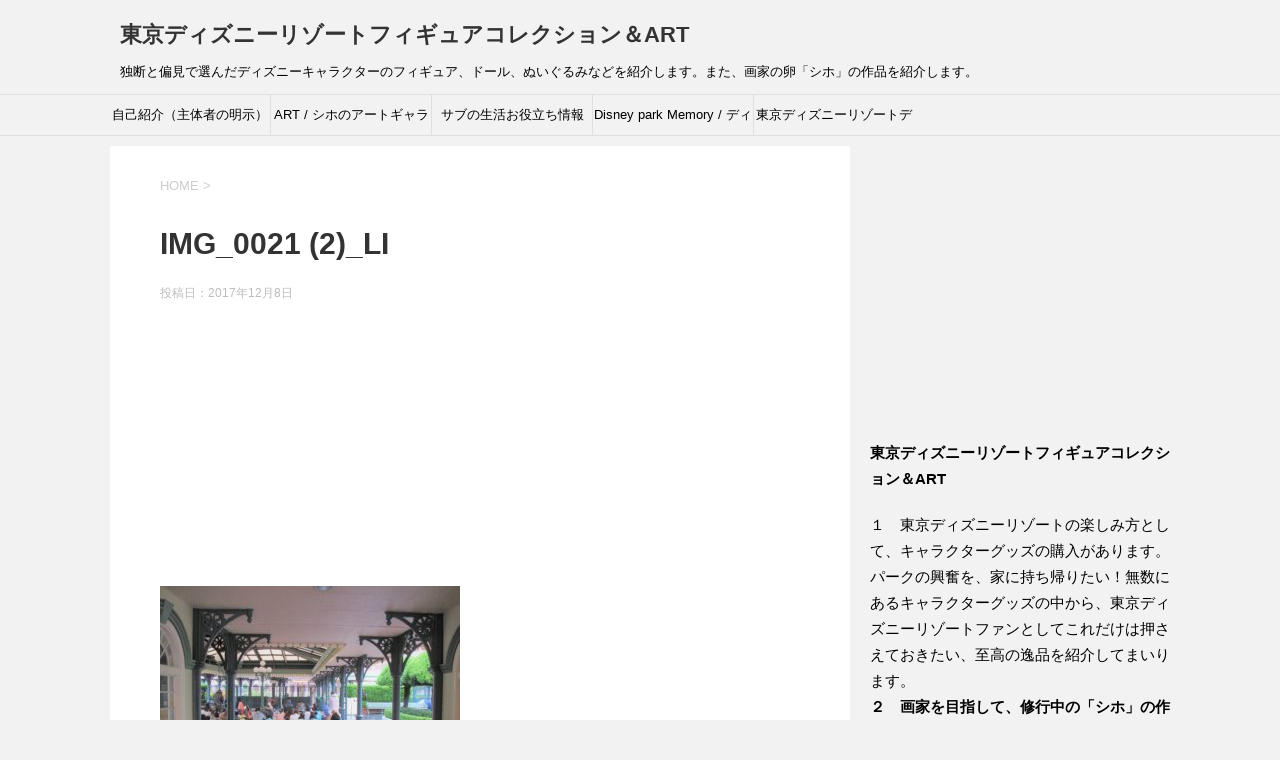

--- FILE ---
content_type: text/html; charset=UTF-8
request_url: http://k66kono.com/2017/12/16/disney-park-memory-%E3%83%87%E3%82%A3%E3%82%BA%E3%83%8B%E3%83%BC%E3%81%AE%E6%80%9D%E3%81%84%E5%87%BA%EF%BC%88%E3%81%9D%E3%81%AE%EF%BC%92%EF%BC%89/img_0021-2_li/
body_size: 16589
content:
<!DOCTYPE html>
<!--[if lt IE 7]>
<html class="ie6" lang="ja"
	prefix="og: https://ogp.me/ns#" > <![endif]-->
<!--[if IE 7]>
<html class="i7" lang="ja"
	prefix="og: https://ogp.me/ns#" > <![endif]-->
<!--[if IE 8]>
<html class="ie" lang="ja"
	prefix="og: https://ogp.me/ns#" > <![endif]-->
<!--[if gt IE 8]><!-->
<html lang="ja"
	prefix="og: https://ogp.me/ns#" >
	<!--<![endif]-->
	<head prefix="og: http://ogp.me/ns# fb: http://ogp.me/ns/fb# article: http://ogp.me/ns/article#">
		<meta charset="UTF-8" >
		<meta name="viewport" content="width=device-width,initial-scale=1.0,user-scalable=yes">
		<meta name="format-detection" content="telephone=no" >
		
		
		<link rel="alternate" type="application/rss+xml" title="東京ディズニーリゾートフィギュアコレクション＆ART RSS Feed" href="http://k66kono.com/feed/" />
		<link rel="pingback" href="http://k66kono.com/xmlrpc.php" >
		<!--[if lt IE 9]>
		<script src="http://css3-mediaqueries-js.googlecode.com/svn/trunk/css3-mediaqueries.js"></script>
		<script src="http://k66kono.com/wp-content/themes/stinger8/js/html5shiv.js"></script>
		<![endif]-->
				<title>IMG_0021 (2)_LI | 東京ディズニーリゾートフィギュアコレクション＆ART</title>

		<!-- All in One SEO 4.1.8 -->
		<meta name="robots" content="max-image-preview:large" />
		<link rel="canonical" href="http://k66kono.com/2017/12/16/disney-park-memory-%e3%83%87%e3%82%a3%e3%82%ba%e3%83%8b%e3%83%bc%e3%81%ae%e6%80%9d%e3%81%84%e5%87%ba%ef%bc%88%e3%81%9d%e3%81%ae%ef%bc%92%ef%bc%89/img_0021-2_li/" />
		<meta property="og:locale" content="ja_JP" />
		<meta property="og:site_name" content="東京ディズニーリゾートフィギュアコレクション＆ART | 独断と偏見で選んだディズニーキャラクターのフィギュア、ドール、ぬいぐるみなどを紹介します。また、画家の卵「シホ」の作品を紹介します。" />
		<meta property="og:type" content="article" />
		<meta property="og:title" content="IMG_0021 (2)_LI | 東京ディズニーリゾートフィギュアコレクション＆ART" />
		<meta property="og:url" content="http://k66kono.com/2017/12/16/disney-park-memory-%e3%83%87%e3%82%a3%e3%82%ba%e3%83%8b%e3%83%bc%e3%81%ae%e6%80%9d%e3%81%84%e5%87%ba%ef%bc%88%e3%81%9d%e3%81%ae%ef%bc%92%ef%bc%89/img_0021-2_li/" />
		<meta property="article:published_time" content="2017-12-08T11:40:27+00:00" />
		<meta property="article:modified_time" content="2017-12-08T11:40:27+00:00" />
		<meta name="twitter:card" content="summary" />
		<meta name="twitter:title" content="IMG_0021 (2)_LI | 東京ディズニーリゾートフィギュアコレクション＆ART" />
		<meta name="google" content="nositelinkssearchbox" />
		<script type="application/ld+json" class="aioseo-schema">
			{"@context":"https:\/\/schema.org","@graph":[{"@type":"WebSite","@id":"http:\/\/k66kono.com\/#website","url":"http:\/\/k66kono.com\/","name":"\u6771\u4eac\u30c7\u30a3\u30ba\u30cb\u30fc\u30ea\u30be\u30fc\u30c8\u30d5\u30a3\u30ae\u30e5\u30a2\u30b3\u30ec\u30af\u30b7\u30e7\u30f3\uff06ART","description":"\u72ec\u65ad\u3068\u504f\u898b\u3067\u9078\u3093\u3060\u30c7\u30a3\u30ba\u30cb\u30fc\u30ad\u30e3\u30e9\u30af\u30bf\u30fc\u306e\u30d5\u30a3\u30ae\u30e5\u30a2\u3001\u30c9\u30fc\u30eb\u3001\u306c\u3044\u3050\u308b\u307f\u306a\u3069\u3092\u7d39\u4ecb\u3057\u307e\u3059\u3002\u307e\u305f\u3001\u753b\u5bb6\u306e\u5375\u300c\u30b7\u30db\u300d\u306e\u4f5c\u54c1\u3092\u7d39\u4ecb\u3057\u307e\u3059\u3002","inLanguage":"ja","publisher":{"@id":"http:\/\/k66kono.com\/#organization"}},{"@type":"Organization","@id":"http:\/\/k66kono.com\/#organization","name":"\u6771\u4eac\u30c7\u30a3\u30ba\u30cb\u30fc\u30ea\u30be\u30fc\u30c8\u30d5\u30a3\u30ae\u30e5\u30a2\u30b3\u30ec\u30af\u30b7\u30e7\u30f3\uff06ART","url":"http:\/\/k66kono.com\/"},{"@type":"BreadcrumbList","@id":"http:\/\/k66kono.com\/2017\/12\/16\/disney-park-memory-%e3%83%87%e3%82%a3%e3%82%ba%e3%83%8b%e3%83%bc%e3%81%ae%e6%80%9d%e3%81%84%e5%87%ba%ef%bc%88%e3%81%9d%e3%81%ae%ef%bc%92%ef%bc%89\/img_0021-2_li\/#breadcrumblist","itemListElement":[{"@type":"ListItem","@id":"http:\/\/k66kono.com\/#listItem","position":1,"item":{"@type":"WebPage","@id":"http:\/\/k66kono.com\/","name":"\u30db\u30fc\u30e0","description":"\u72ec\u65ad\u3068\u504f\u898b\u3067\u9078\u3093\u3060\u30c7\u30a3\u30ba\u30cb\u30fc\u30ad\u30e3\u30e9\u30af\u30bf\u30fc\u306e\u30d5\u30a3\u30ae\u30e5\u30a2\u3001\u30c9\u30fc\u30eb\u3001\u306c\u3044\u3050\u308b\u307f\u306a\u3069\u3092\u7d39\u4ecb\u3057\u307e\u3059\u3002\u307e\u305f\u3001\u753b\u5bb6\u306e\u5375\u300c\u30b7\u30db\u300d\u306e\u4f5c\u54c1\u3092\u7d39\u4ecb\u3057\u307e\u3059\u3002","url":"http:\/\/k66kono.com\/"},"nextItem":"http:\/\/k66kono.com\/2017\/12\/16\/disney-park-memory-%e3%83%87%e3%82%a3%e3%82%ba%e3%83%8b%e3%83%bc%e3%81%ae%e6%80%9d%e3%81%84%e5%87%ba%ef%bc%88%e3%81%9d%e3%81%ae%ef%bc%92%ef%bc%89\/img_0021-2_li\/#listItem"},{"@type":"ListItem","@id":"http:\/\/k66kono.com\/2017\/12\/16\/disney-park-memory-%e3%83%87%e3%82%a3%e3%82%ba%e3%83%8b%e3%83%bc%e3%81%ae%e6%80%9d%e3%81%84%e5%87%ba%ef%bc%88%e3%81%9d%e3%81%ae%ef%bc%92%ef%bc%89\/img_0021-2_li\/#listItem","position":2,"item":{"@type":"WebPage","@id":"http:\/\/k66kono.com\/2017\/12\/16\/disney-park-memory-%e3%83%87%e3%82%a3%e3%82%ba%e3%83%8b%e3%83%bc%e3%81%ae%e6%80%9d%e3%81%84%e5%87%ba%ef%bc%88%e3%81%9d%e3%81%ae%ef%bc%92%ef%bc%89\/img_0021-2_li\/","name":"IMG_0021 (2)_LI","url":"http:\/\/k66kono.com\/2017\/12\/16\/disney-park-memory-%e3%83%87%e3%82%a3%e3%82%ba%e3%83%8b%e3%83%bc%e3%81%ae%e6%80%9d%e3%81%84%e5%87%ba%ef%bc%88%e3%81%9d%e3%81%ae%ef%bc%92%ef%bc%89\/img_0021-2_li\/"},"previousItem":"http:\/\/k66kono.com\/#listItem"}]},{"@type":"Person","@id":"http:\/\/k66kono.com\/author\/844e733e15\/#author","url":"http:\/\/k66kono.com\/author\/844e733e15\/","name":"\u30e6\u30ad\u30ce","image":{"@type":"ImageObject","@id":"http:\/\/k66kono.com\/2017\/12\/16\/disney-park-memory-%e3%83%87%e3%82%a3%e3%82%ba%e3%83%8b%e3%83%bc%e3%81%ae%e6%80%9d%e3%81%84%e5%87%ba%ef%bc%88%e3%81%9d%e3%81%ae%ef%bc%92%ef%bc%89\/img_0021-2_li\/#authorImage","url":"http:\/\/1.gravatar.com\/avatar\/a59bc48640c98c3fcfa8c7ec7466a4bd?s=96&d=mm&r=g","width":96,"height":96,"caption":"\u30e6\u30ad\u30ce"}},{"@type":"ItemPage","@id":"http:\/\/k66kono.com\/2017\/12\/16\/disney-park-memory-%e3%83%87%e3%82%a3%e3%82%ba%e3%83%8b%e3%83%bc%e3%81%ae%e6%80%9d%e3%81%84%e5%87%ba%ef%bc%88%e3%81%9d%e3%81%ae%ef%bc%92%ef%bc%89\/img_0021-2_li\/#itempage","url":"http:\/\/k66kono.com\/2017\/12\/16\/disney-park-memory-%e3%83%87%e3%82%a3%e3%82%ba%e3%83%8b%e3%83%bc%e3%81%ae%e6%80%9d%e3%81%84%e5%87%ba%ef%bc%88%e3%81%9d%e3%81%ae%ef%bc%92%ef%bc%89\/img_0021-2_li\/","name":"IMG_0021 (2)_LI | \u6771\u4eac\u30c7\u30a3\u30ba\u30cb\u30fc\u30ea\u30be\u30fc\u30c8\u30d5\u30a3\u30ae\u30e5\u30a2\u30b3\u30ec\u30af\u30b7\u30e7\u30f3\uff06ART","inLanguage":"ja","isPartOf":{"@id":"http:\/\/k66kono.com\/#website"},"breadcrumb":{"@id":"http:\/\/k66kono.com\/2017\/12\/16\/disney-park-memory-%e3%83%87%e3%82%a3%e3%82%ba%e3%83%8b%e3%83%bc%e3%81%ae%e6%80%9d%e3%81%84%e5%87%ba%ef%bc%88%e3%81%9d%e3%81%ae%ef%bc%92%ef%bc%89\/img_0021-2_li\/#breadcrumblist"},"author":"http:\/\/k66kono.com\/author\/844e733e15\/#author","creator":"http:\/\/k66kono.com\/author\/844e733e15\/#author","datePublished":"2017-12-08T11:40:27+09:00","dateModified":"2017-12-08T11:40:27+09:00"}]}
		</script>
		<script type="text/javascript" >
			window.ga=window.ga||function(){(ga.q=ga.q||[]).push(arguments)};ga.l=+new Date;
			ga('create', "UA-98341257-1", 'auto');
			ga('send', 'pageview');
		</script>
		<script async src="https://www.google-analytics.com/analytics.js"></script>
		<!-- All in One SEO -->

<link rel='dns-prefetch' href='//ajax.googleapis.com' />
<link rel='dns-prefetch' href='//s.w.org' />
<script type="text/javascript">
window._wpemojiSettings = {"baseUrl":"https:\/\/s.w.org\/images\/core\/emoji\/13.1.0\/72x72\/","ext":".png","svgUrl":"https:\/\/s.w.org\/images\/core\/emoji\/13.1.0\/svg\/","svgExt":".svg","source":{"concatemoji":"http:\/\/k66kono.com\/wp-includes\/js\/wp-emoji-release.min.js?ver=5.9.12"}};
/*! This file is auto-generated */
!function(e,a,t){var n,r,o,i=a.createElement("canvas"),p=i.getContext&&i.getContext("2d");function s(e,t){var a=String.fromCharCode;p.clearRect(0,0,i.width,i.height),p.fillText(a.apply(this,e),0,0);e=i.toDataURL();return p.clearRect(0,0,i.width,i.height),p.fillText(a.apply(this,t),0,0),e===i.toDataURL()}function c(e){var t=a.createElement("script");t.src=e,t.defer=t.type="text/javascript",a.getElementsByTagName("head")[0].appendChild(t)}for(o=Array("flag","emoji"),t.supports={everything:!0,everythingExceptFlag:!0},r=0;r<o.length;r++)t.supports[o[r]]=function(e){if(!p||!p.fillText)return!1;switch(p.textBaseline="top",p.font="600 32px Arial",e){case"flag":return s([127987,65039,8205,9895,65039],[127987,65039,8203,9895,65039])?!1:!s([55356,56826,55356,56819],[55356,56826,8203,55356,56819])&&!s([55356,57332,56128,56423,56128,56418,56128,56421,56128,56430,56128,56423,56128,56447],[55356,57332,8203,56128,56423,8203,56128,56418,8203,56128,56421,8203,56128,56430,8203,56128,56423,8203,56128,56447]);case"emoji":return!s([10084,65039,8205,55357,56613],[10084,65039,8203,55357,56613])}return!1}(o[r]),t.supports.everything=t.supports.everything&&t.supports[o[r]],"flag"!==o[r]&&(t.supports.everythingExceptFlag=t.supports.everythingExceptFlag&&t.supports[o[r]]);t.supports.everythingExceptFlag=t.supports.everythingExceptFlag&&!t.supports.flag,t.DOMReady=!1,t.readyCallback=function(){t.DOMReady=!0},t.supports.everything||(n=function(){t.readyCallback()},a.addEventListener?(a.addEventListener("DOMContentLoaded",n,!1),e.addEventListener("load",n,!1)):(e.attachEvent("onload",n),a.attachEvent("onreadystatechange",function(){"complete"===a.readyState&&t.readyCallback()})),(n=t.source||{}).concatemoji?c(n.concatemoji):n.wpemoji&&n.twemoji&&(c(n.twemoji),c(n.wpemoji)))}(window,document,window._wpemojiSettings);
</script>
<style type="text/css">
img.wp-smiley,
img.emoji {
	display: inline !important;
	border: none !important;
	box-shadow: none !important;
	height: 1em !important;
	width: 1em !important;
	margin: 0 0.07em !important;
	vertical-align: -0.1em !important;
	background: none !important;
	padding: 0 !important;
}
</style>
	<link rel='stylesheet' id='wp-block-library-css'  href='http://k66kono.com/wp-includes/css/dist/block-library/style.min.css?ver=5.9.12' type='text/css' media='all' />
<style id='global-styles-inline-css' type='text/css'>
body{--wp--preset--color--black: #000000;--wp--preset--color--cyan-bluish-gray: #abb8c3;--wp--preset--color--white: #ffffff;--wp--preset--color--pale-pink: #f78da7;--wp--preset--color--vivid-red: #cf2e2e;--wp--preset--color--luminous-vivid-orange: #ff6900;--wp--preset--color--luminous-vivid-amber: #fcb900;--wp--preset--color--light-green-cyan: #7bdcb5;--wp--preset--color--vivid-green-cyan: #00d084;--wp--preset--color--pale-cyan-blue: #8ed1fc;--wp--preset--color--vivid-cyan-blue: #0693e3;--wp--preset--color--vivid-purple: #9b51e0;--wp--preset--gradient--vivid-cyan-blue-to-vivid-purple: linear-gradient(135deg,rgba(6,147,227,1) 0%,rgb(155,81,224) 100%);--wp--preset--gradient--light-green-cyan-to-vivid-green-cyan: linear-gradient(135deg,rgb(122,220,180) 0%,rgb(0,208,130) 100%);--wp--preset--gradient--luminous-vivid-amber-to-luminous-vivid-orange: linear-gradient(135deg,rgba(252,185,0,1) 0%,rgba(255,105,0,1) 100%);--wp--preset--gradient--luminous-vivid-orange-to-vivid-red: linear-gradient(135deg,rgba(255,105,0,1) 0%,rgb(207,46,46) 100%);--wp--preset--gradient--very-light-gray-to-cyan-bluish-gray: linear-gradient(135deg,rgb(238,238,238) 0%,rgb(169,184,195) 100%);--wp--preset--gradient--cool-to-warm-spectrum: linear-gradient(135deg,rgb(74,234,220) 0%,rgb(151,120,209) 20%,rgb(207,42,186) 40%,rgb(238,44,130) 60%,rgb(251,105,98) 80%,rgb(254,248,76) 100%);--wp--preset--gradient--blush-light-purple: linear-gradient(135deg,rgb(255,206,236) 0%,rgb(152,150,240) 100%);--wp--preset--gradient--blush-bordeaux: linear-gradient(135deg,rgb(254,205,165) 0%,rgb(254,45,45) 50%,rgb(107,0,62) 100%);--wp--preset--gradient--luminous-dusk: linear-gradient(135deg,rgb(255,203,112) 0%,rgb(199,81,192) 50%,rgb(65,88,208) 100%);--wp--preset--gradient--pale-ocean: linear-gradient(135deg,rgb(255,245,203) 0%,rgb(182,227,212) 50%,rgb(51,167,181) 100%);--wp--preset--gradient--electric-grass: linear-gradient(135deg,rgb(202,248,128) 0%,rgb(113,206,126) 100%);--wp--preset--gradient--midnight: linear-gradient(135deg,rgb(2,3,129) 0%,rgb(40,116,252) 100%);--wp--preset--duotone--dark-grayscale: url('#wp-duotone-dark-grayscale');--wp--preset--duotone--grayscale: url('#wp-duotone-grayscale');--wp--preset--duotone--purple-yellow: url('#wp-duotone-purple-yellow');--wp--preset--duotone--blue-red: url('#wp-duotone-blue-red');--wp--preset--duotone--midnight: url('#wp-duotone-midnight');--wp--preset--duotone--magenta-yellow: url('#wp-duotone-magenta-yellow');--wp--preset--duotone--purple-green: url('#wp-duotone-purple-green');--wp--preset--duotone--blue-orange: url('#wp-duotone-blue-orange');--wp--preset--font-size--small: 13px;--wp--preset--font-size--medium: 20px;--wp--preset--font-size--large: 36px;--wp--preset--font-size--x-large: 42px;}.has-black-color{color: var(--wp--preset--color--black) !important;}.has-cyan-bluish-gray-color{color: var(--wp--preset--color--cyan-bluish-gray) !important;}.has-white-color{color: var(--wp--preset--color--white) !important;}.has-pale-pink-color{color: var(--wp--preset--color--pale-pink) !important;}.has-vivid-red-color{color: var(--wp--preset--color--vivid-red) !important;}.has-luminous-vivid-orange-color{color: var(--wp--preset--color--luminous-vivid-orange) !important;}.has-luminous-vivid-amber-color{color: var(--wp--preset--color--luminous-vivid-amber) !important;}.has-light-green-cyan-color{color: var(--wp--preset--color--light-green-cyan) !important;}.has-vivid-green-cyan-color{color: var(--wp--preset--color--vivid-green-cyan) !important;}.has-pale-cyan-blue-color{color: var(--wp--preset--color--pale-cyan-blue) !important;}.has-vivid-cyan-blue-color{color: var(--wp--preset--color--vivid-cyan-blue) !important;}.has-vivid-purple-color{color: var(--wp--preset--color--vivid-purple) !important;}.has-black-background-color{background-color: var(--wp--preset--color--black) !important;}.has-cyan-bluish-gray-background-color{background-color: var(--wp--preset--color--cyan-bluish-gray) !important;}.has-white-background-color{background-color: var(--wp--preset--color--white) !important;}.has-pale-pink-background-color{background-color: var(--wp--preset--color--pale-pink) !important;}.has-vivid-red-background-color{background-color: var(--wp--preset--color--vivid-red) !important;}.has-luminous-vivid-orange-background-color{background-color: var(--wp--preset--color--luminous-vivid-orange) !important;}.has-luminous-vivid-amber-background-color{background-color: var(--wp--preset--color--luminous-vivid-amber) !important;}.has-light-green-cyan-background-color{background-color: var(--wp--preset--color--light-green-cyan) !important;}.has-vivid-green-cyan-background-color{background-color: var(--wp--preset--color--vivid-green-cyan) !important;}.has-pale-cyan-blue-background-color{background-color: var(--wp--preset--color--pale-cyan-blue) !important;}.has-vivid-cyan-blue-background-color{background-color: var(--wp--preset--color--vivid-cyan-blue) !important;}.has-vivid-purple-background-color{background-color: var(--wp--preset--color--vivid-purple) !important;}.has-black-border-color{border-color: var(--wp--preset--color--black) !important;}.has-cyan-bluish-gray-border-color{border-color: var(--wp--preset--color--cyan-bluish-gray) !important;}.has-white-border-color{border-color: var(--wp--preset--color--white) !important;}.has-pale-pink-border-color{border-color: var(--wp--preset--color--pale-pink) !important;}.has-vivid-red-border-color{border-color: var(--wp--preset--color--vivid-red) !important;}.has-luminous-vivid-orange-border-color{border-color: var(--wp--preset--color--luminous-vivid-orange) !important;}.has-luminous-vivid-amber-border-color{border-color: var(--wp--preset--color--luminous-vivid-amber) !important;}.has-light-green-cyan-border-color{border-color: var(--wp--preset--color--light-green-cyan) !important;}.has-vivid-green-cyan-border-color{border-color: var(--wp--preset--color--vivid-green-cyan) !important;}.has-pale-cyan-blue-border-color{border-color: var(--wp--preset--color--pale-cyan-blue) !important;}.has-vivid-cyan-blue-border-color{border-color: var(--wp--preset--color--vivid-cyan-blue) !important;}.has-vivid-purple-border-color{border-color: var(--wp--preset--color--vivid-purple) !important;}.has-vivid-cyan-blue-to-vivid-purple-gradient-background{background: var(--wp--preset--gradient--vivid-cyan-blue-to-vivid-purple) !important;}.has-light-green-cyan-to-vivid-green-cyan-gradient-background{background: var(--wp--preset--gradient--light-green-cyan-to-vivid-green-cyan) !important;}.has-luminous-vivid-amber-to-luminous-vivid-orange-gradient-background{background: var(--wp--preset--gradient--luminous-vivid-amber-to-luminous-vivid-orange) !important;}.has-luminous-vivid-orange-to-vivid-red-gradient-background{background: var(--wp--preset--gradient--luminous-vivid-orange-to-vivid-red) !important;}.has-very-light-gray-to-cyan-bluish-gray-gradient-background{background: var(--wp--preset--gradient--very-light-gray-to-cyan-bluish-gray) !important;}.has-cool-to-warm-spectrum-gradient-background{background: var(--wp--preset--gradient--cool-to-warm-spectrum) !important;}.has-blush-light-purple-gradient-background{background: var(--wp--preset--gradient--blush-light-purple) !important;}.has-blush-bordeaux-gradient-background{background: var(--wp--preset--gradient--blush-bordeaux) !important;}.has-luminous-dusk-gradient-background{background: var(--wp--preset--gradient--luminous-dusk) !important;}.has-pale-ocean-gradient-background{background: var(--wp--preset--gradient--pale-ocean) !important;}.has-electric-grass-gradient-background{background: var(--wp--preset--gradient--electric-grass) !important;}.has-midnight-gradient-background{background: var(--wp--preset--gradient--midnight) !important;}.has-small-font-size{font-size: var(--wp--preset--font-size--small) !important;}.has-medium-font-size{font-size: var(--wp--preset--font-size--medium) !important;}.has-large-font-size{font-size: var(--wp--preset--font-size--large) !important;}.has-x-large-font-size{font-size: var(--wp--preset--font-size--x-large) !important;}
</style>
<link rel='stylesheet' id='normalize-css'  href='http://k66kono.com/wp-content/themes/stinger8/css/normalize.css?ver=1.5.9' type='text/css' media='all' />
<link rel='stylesheet' id='font-awesome-css'  href='http://k66kono.com/wp-content/themes/stinger8/css/fontawesome/css/font-awesome.min.css?ver=4.5.0' type='text/css' media='all' />
<link rel='stylesheet' id='style-css'  href='http://k66kono.com/wp-content/themes/stinger8/style.css?ver=5.9.12' type='text/css' media='all' />
<script type='text/javascript' src='//ajax.googleapis.com/ajax/libs/jquery/1.11.3/jquery.min.js?ver=1.11.3' id='jquery-js'></script>
<link rel="https://api.w.org/" href="http://k66kono.com/wp-json/" /><link rel="alternate" type="application/json" href="http://k66kono.com/wp-json/wp/v2/media/1578" /><link rel='shortlink' href='http://k66kono.com/?p=1578' />
<link rel="alternate" type="application/json+oembed" href="http://k66kono.com/wp-json/oembed/1.0/embed?url=http%3A%2F%2Fk66kono.com%2F2017%2F12%2F16%2Fdisney-park-memory-%25e3%2583%2587%25e3%2582%25a3%25e3%2582%25ba%25e3%2583%258b%25e3%2583%25bc%25e3%2581%25ae%25e6%2580%259d%25e3%2581%2584%25e5%2587%25ba%25ef%25bc%2588%25e3%2581%259d%25e3%2581%25ae%25ef%25bc%2592%25ef%25bc%2589%2Fimg_0021-2_li%2F" />
<link rel="alternate" type="text/xml+oembed" href="http://k66kono.com/wp-json/oembed/1.0/embed?url=http%3A%2F%2Fk66kono.com%2F2017%2F12%2F16%2Fdisney-park-memory-%25e3%2583%2587%25e3%2582%25a3%25e3%2582%25ba%25e3%2583%258b%25e3%2583%25bc%25e3%2581%25ae%25e6%2580%259d%25e3%2581%2584%25e5%2587%25ba%25ef%25bc%2588%25e3%2581%259d%25e3%2581%25ae%25ef%25bc%2592%25ef%25bc%2589%2Fimg_0021-2_li%2F&#038;format=xml" />
<style type="text/css" id="custom-background-css">
body.custom-background { background-color: #f2f2f2; }
</style>
	<link rel="icon" href="http://k66kono.com/wp-content/uploads/2017/03/cropped-IMG_0120-1-32x32.jpg" sizes="32x32" />
<link rel="icon" href="http://k66kono.com/wp-content/uploads/2017/03/cropped-IMG_0120-1-192x192.jpg" sizes="192x192" />
<link rel="apple-touch-icon" href="http://k66kono.com/wp-content/uploads/2017/03/cropped-IMG_0120-1-180x180.jpg" />
<meta name="msapplication-TileImage" content="http://k66kono.com/wp-content/uploads/2017/03/cropped-IMG_0120-1-270x270.jpg" />
	</head>
	<body class="attachment attachment-template-default single single-attachment postid-1578 attachmentid-1578 attachment-jpeg custom-background" >
			<div id="st-ami">
				<div id="wrapper">
				<div id="wrapper-in">
					<header>
						<div id="headbox-bg">
							<div class="clearfix" id="headbox">
								<nav id="s-navi" class="pcnone">
	<dl class="acordion">
		<dt class="trigger">
			<p><span class="op"><i class="fa fa-bars"></i></span></p>
		</dt>

		<dd class="acordion_tree">
						<div class="menu-%e3%83%88%e3%83%83%e3%83%97%e3%83%a1%e3%83%8b%e3%83%a5%e3%83%bc-container"><ul id="menu-%e3%83%88%e3%83%83%e3%83%97%e3%83%a1%e3%83%8b%e3%83%a5%e3%83%bc" class="menu"><li id="menu-item-1049" class="menu-item menu-item-type-post_type menu-item-object-page menu-item-1049"><a href="http://k66kono.com/%e8%87%aa%e5%b7%b1%e7%b4%b9%e4%bb%8b/">自己紹介（主体者の明示）</a></li>
<li id="menu-item-1345" class="menu-item menu-item-type-taxonomy menu-item-object-category menu-item-1345"><a href="http://k66kono.com/category/art-%e3%82%b7%e3%83%9b%e3%81%ae%e3%82%a2%e3%83%bc%e3%83%88%e3%82%ae%e3%83%a3%e3%83%a9%e3%83%aa%e3%83%bc/">ART / シホのアートギャラリー</a></li>
<li id="menu-item-1370" class="menu-item menu-item-type-post_type menu-item-object-page menu-item-1370"><a href="http://k66kono.com/%e3%82%b5%e3%83%96%e3%81%ae%e7%94%9f%e6%b4%bb%e3%81%8a%e5%bd%b9%e7%ab%8b%e3%81%a1%e6%83%85%e5%a0%b1/">サブの生活お役立ち情報</a></li>
<li id="menu-item-1551" class="menu-item menu-item-type-taxonomy menu-item-object-category menu-item-1551"><a href="http://k66kono.com/category/disney-park-memory-%e3%83%87%e3%82%a3%e3%82%ba%e3%83%8b%e3%83%bc%e3%81%ae%e6%80%9d%e3%81%84%e5%87%ba/">Disney park Memory / ディズニーの思い出</a></li>
<li id="menu-item-1349" class="menu-item menu-item-type-taxonomy menu-item-object-category menu-item-1349"><a href="http://k66kono.com/category/%e6%9d%b1%e4%ba%ac%e3%83%87%e3%82%a3%e3%82%ba%e3%83%8b%e3%83%bc%e3%83%aa%e3%82%be%e3%83%bc%e3%83%88%e3%83%87%e3%82%a3%e3%82%ba%e3%83%8b%e3%83%bc%e3%82%ad%e3%83%a3%e3%83%a9%e3%82%af%e3%82%bf%e3%83%bc/">東京ディズニーリゾートディズニーキャラクタードールコレクション</a></li>
</ul></div>			<div class="clear"></div>

		</dd>
	</dl>
</nav>
									<div id="header-l">
									<!-- ロゴ又はブログ名 -->
									<p class="sitename">
										<a href="http://k66kono.com/">
											東京ディズニーリゾートフィギュアコレクション＆ART										</a>
									</p>
									<!-- ロゴ又はブログ名ここまで -->
									<!-- キャプション -->
																			<p class="descr">
											独断と偏見で選んだディズニーキャラクターのフィギュア、ドール、ぬいぐるみなどを紹介します。また、画家の卵「シホ」の作品を紹介します。										</p>
																		</div><!-- /#header-l -->

							</div><!-- /#headbox-bg -->
						</div><!-- /#headbox clearfix -->

						<div id="gazou-wide">
										<div id="st-menubox">
			<div id="st-menuwide">
				<nav class="smanone clearfix"><ul id="menu-%e3%83%88%e3%83%83%e3%83%97%e3%83%a1%e3%83%8b%e3%83%a5%e3%83%bc-1" class="menu"><li class="menu-item menu-item-type-post_type menu-item-object-page menu-item-1049"><a href="http://k66kono.com/%e8%87%aa%e5%b7%b1%e7%b4%b9%e4%bb%8b/">自己紹介（主体者の明示）</a></li>
<li class="menu-item menu-item-type-taxonomy menu-item-object-category menu-item-1345"><a href="http://k66kono.com/category/art-%e3%82%b7%e3%83%9b%e3%81%ae%e3%82%a2%e3%83%bc%e3%83%88%e3%82%ae%e3%83%a3%e3%83%a9%e3%83%aa%e3%83%bc/">ART / シホのアートギャラリー</a></li>
<li class="menu-item menu-item-type-post_type menu-item-object-page menu-item-1370"><a href="http://k66kono.com/%e3%82%b5%e3%83%96%e3%81%ae%e7%94%9f%e6%b4%bb%e3%81%8a%e5%bd%b9%e7%ab%8b%e3%81%a1%e6%83%85%e5%a0%b1/">サブの生活お役立ち情報</a></li>
<li class="menu-item menu-item-type-taxonomy menu-item-object-category menu-item-1551"><a href="http://k66kono.com/category/disney-park-memory-%e3%83%87%e3%82%a3%e3%82%ba%e3%83%8b%e3%83%bc%e3%81%ae%e6%80%9d%e3%81%84%e5%87%ba/">Disney park Memory / ディズニーの思い出</a></li>
<li class="menu-item menu-item-type-taxonomy menu-item-object-category menu-item-1349"><a href="http://k66kono.com/category/%e6%9d%b1%e4%ba%ac%e3%83%87%e3%82%a3%e3%82%ba%e3%83%8b%e3%83%bc%e3%83%aa%e3%82%be%e3%83%bc%e3%83%88%e3%83%87%e3%82%a3%e3%82%ba%e3%83%8b%e3%83%bc%e3%82%ad%e3%83%a3%e3%83%a9%e3%82%af%e3%82%bf%e3%83%bc/">東京ディズニーリゾートディズニーキャラクタードールコレクション</a></li>
</ul></nav>			</div>
		</div>
	
							
						</div>
						<!-- /gazou -->

					</header>
					<div id="content-w">
<div id="content" class="clearfix">
	<div id="contentInner">

		<div class="st-main">

			<!-- ぱんくず -->
			<section id="breadcrumb">
			<ol itemscope itemtype="http://schema.org/BreadcrumbList">
					 <li itemprop="itemListElement" itemscope
      itemtype="http://schema.org/ListItem"><a href="http://k66kono.com" itemprop="item"><span itemprop="name">HOME</span></a> > <meta itemprop="position" content="1" /></li>
							</ol>
			</section>
			<!--/ ぱんくず -->

			<div id="post-1578" class="st-post post-1578 attachment type-attachment status-inherit hentry">
				<article>
					<!--ループ開始 -->
										
										<p class="st-catgroup">
										</p>
									

					<h1 class="entry-title">IMG_0021 (2)_LI</h1>

					<div class="blogbox">
						<p><span class="kdate">
															投稿日：<time class="updated" datetime="2017-12-08T20:40:27+0900">2017年12月8日</time>
													</span></p>
					</div>

					<div class="mainbox">
							<div class="entry-content">
								<div class="26936a1efb0721b68fbbf19f0fb4600d" data-index="1" style="float: none; margin:10px 0 10px 0; text-align:center;">
<script async src="//pagead2.googlesyndication.com/pagead/js/adsbygoogle.js"></script>
<!-- 河野哲也３ -->
<ins class="adsbygoogle"
     style="display:inline-block;width:300px;height:250px"
     data-ad-client="ca-pub-7009256589569889"
     data-ad-slot="5635162451"></ins>
<script>
(adsbygoogle = window.adsbygoogle || []).push({});
</script>
</div>
<p class="attachment"><a href='http://k66kono.com/wp-content/uploads/2017/12/IMG_0021-2_LI.jpg'><img width="300" height="225" src="http://k66kono.com/wp-content/uploads/2017/12/IMG_0021-2_LI-300x225.jpg" class="attachment-medium size-medium" alt="" loading="lazy" srcset="http://k66kono.com/wp-content/uploads/2017/12/IMG_0021-2_LI-300x225.jpg 300w, http://k66kono.com/wp-content/uploads/2017/12/IMG_0021-2_LI-768x576.jpg 768w, http://k66kono.com/wp-content/uploads/2017/12/IMG_0021-2_LI-1024x768.jpg 1024w" sizes="(max-width: 300px) 100vw, 300px" /></a></p><div class="26936a1efb0721b68fbbf19f0fb4600d" data-index="2" style="float: none; margin:10px 0 10px 0; text-align:center;">
<script async src="//pagead2.googlesyndication.com/pagead/js/adsbygoogle.js"></script>
<!-- 河野哲也４ -->
<ins class="adsbygoogle"
     style="display:inline-block;width:300px;height:250px"
     data-ad-client="ca-pub-7009256589569889"
     data-ad-slot="8588628851"></ins>
<script>
(adsbygoogle = window.adsbygoogle || []).push({});
</script>
</div>

<div class="26936a1efb0721b68fbbf19f0fb4600d" data-index="1" style="float: none; margin:10px 0 10px 0; text-align:center;">
<script async src="//pagead2.googlesyndication.com/pagead/js/adsbygoogle.js"></script>
<!-- 河野哲也３ -->
<ins class="adsbygoogle"
     style="display:inline-block;width:300px;height:250px"
     data-ad-client="ca-pub-7009256589569889"
     data-ad-slot="5635162451"></ins>
<script>
(adsbygoogle = window.adsbygoogle || []).push({});
</script>
</div>

<div style="font-size: 0px; height: 0px; line-height: 0px; margin: 0; padding: 0; clear: both;"></div>							</div>
						<div class="adbox">

				
	
							
	</div>
		
							
					</div><!-- .mainboxここまで -->
	
							<div class="sns">
	<ul class="clearfix">
		<!--ツイートボタン-->
		<li class="twitter"> 
		<a onclick="window.open('//twitter.com/intent/tweet?url=http%3A%2F%2Fk66kono.com%2F2017%2F12%2F16%2Fdisney-park-memory-%25e3%2583%2587%25e3%2582%25a3%25e3%2582%25ba%25e3%2583%258b%25e3%2583%25bc%25e3%2581%25ae%25e6%2580%259d%25e3%2581%2584%25e5%2587%25ba%25ef%25bc%2588%25e3%2581%259d%25e3%2581%25ae%25ef%25bc%2592%25ef%25bc%2589%2Fimg_0021-2_li%2F&text=IMG_0021+%282%29_LI&tw_p=tweetbutton', '', 'width=500,height=450'); return false;"><i class="fa fa-twitter"></i><span class="snstext " >Twitter</span></a>
		</li>

		<!--Facebookボタン-->      
		<li class="facebook">
		<a href="//www.facebook.com/sharer.php?src=bm&u=http%3A%2F%2Fk66kono.com%2F2017%2F12%2F16%2Fdisney-park-memory-%25e3%2583%2587%25e3%2582%25a3%25e3%2582%25ba%25e3%2583%258b%25e3%2583%25bc%25e3%2581%25ae%25e6%2580%259d%25e3%2581%2584%25e5%2587%25ba%25ef%25bc%2588%25e3%2581%259d%25e3%2581%25ae%25ef%25bc%2592%25ef%25bc%2589%2Fimg_0021-2_li%2F&t=IMG_0021+%282%29_LI" target="_blank"><i class="fa fa-facebook"></i><span class="snstext " >Facebook</span>
		</a>
		</li>

		<!--Google+1ボタン-->
		<li class="googleplus">
		<a href="https://plus.google.com/share?url=http%3A%2F%2Fk66kono.com%2F2017%2F12%2F16%2Fdisney-park-memory-%25e3%2583%2587%25e3%2582%25a3%25e3%2582%25ba%25e3%2583%258b%25e3%2583%25bc%25e3%2581%25ae%25e6%2580%259d%25e3%2581%2584%25e5%2587%25ba%25ef%25bc%2588%25e3%2581%259d%25e3%2581%25ae%25ef%25bc%2592%25ef%25bc%2589%2Fimg_0021-2_li%2F" target="_blank"><i class="fa fa-google-plus"></i><span class="snstext " >Google+</span></a>
		</li>

		<!--ポケットボタン-->      
		<li class="pocket">
		<a onclick="window.open('//getpocket.com/edit?url=http%3A%2F%2Fk66kono.com%2F2017%2F12%2F16%2Fdisney-park-memory-%25e3%2583%2587%25e3%2582%25a3%25e3%2582%25ba%25e3%2583%258b%25e3%2583%25bc%25e3%2581%25ae%25e6%2580%259d%25e3%2581%2584%25e5%2587%25ba%25ef%25bc%2588%25e3%2581%259d%25e3%2581%25ae%25ef%25bc%2592%25ef%25bc%2589%2Fimg_0021-2_li%2F&title=IMG_0021+%282%29_LI', '', 'width=500,height=350'); return false;"><i class="fa fa-get-pocket"></i><span class="snstext " >Pocket</span></a></li>

		<!--はてブボタン-->  
		<li class="hatebu">       
			<a href="//b.hatena.ne.jp/entry/http://k66kono.com/2017/12/16/disney-park-memory-%e3%83%87%e3%82%a3%e3%82%ba%e3%83%8b%e3%83%bc%e3%81%ae%e6%80%9d%e3%81%84%e5%87%ba%ef%bc%88%e3%81%9d%e3%81%ae%ef%bc%92%ef%bc%89/img_0021-2_li/" class="hatena-bookmark-button" data-hatena-bookmark-layout="simple" title="IMG_0021 (2)_LI"><span style="font-weight:bold" class="fa-hatena">B!</span><span class="snstext " >はてブ</span>
			</a><script type="text/javascript" src="//b.st-hatena.com/js/bookmark_button.js" charset="utf-8" async="async"></script>

		</li>

		<!--LINEボタン-->   
		<li class="line">
		<a href="//line.me/R/msg/text/?IMG_0021+%282%29_LI%0Ahttp%3A%2F%2Fk66kono.com%2F2017%2F12%2F16%2Fdisney-park-memory-%25e3%2583%2587%25e3%2582%25a3%25e3%2582%25ba%25e3%2583%258b%25e3%2583%25bc%25e3%2581%25ae%25e6%2580%259d%25e3%2581%2584%25e5%2587%25ba%25ef%25bc%2588%25e3%2581%259d%25e3%2581%25ae%25ef%25bc%2592%25ef%25bc%2589%2Fimg_0021-2_li%2F" target="_blank"><i class="fa fa-comment" aria-hidden="true"></i><span class="snstext" >LINE</span></a>
		</li>     
	</ul>

	</div> 

						<p class="tagst">
							<i class="fa fa-folder-open-o" aria-hidden="true"></i>-<br/>
													</p>

					<p>執筆者：<a href="http://k66kono.com/author/844e733e15/" title="ユキノ の投稿" rel="author">ユキノ</a></p>


										<!--ループ終了-->
			</article>

					<div class="st-aside">

						<hr class="hrcss" />
<div id="comments">
     	<div id="respond" class="comment-respond">
		<p id="st-reply-title" class="comment-reply-title">comment <small><a rel="nofollow" id="cancel-comment-reply-link" href="/2017/12/16/disney-park-memory-%E3%83%87%E3%82%A3%E3%82%BA%E3%83%8B%E3%83%BC%E3%81%AE%E6%80%9D%E3%81%84%E5%87%BA%EF%BC%88%E3%81%9D%E3%81%AE%EF%BC%92%EF%BC%89/img_0021-2_li/#respond" style="display:none;">コメントをキャンセル</a></small></p><form action="http://k66kono.com/wp-comments-post.php" method="post" id="commentform" class="comment-form"><p class="comment-notes"><span id="email-notes">メールアドレスが公開されることはありません。</span> <span class="required-field-message" aria-hidden="true"><span class="required" aria-hidden="true">*</span> が付いている欄は必須項目です</span></p><p class="comment-form-comment"><label for="comment">コメント <span class="required" aria-hidden="true">*</span></label> <textarea id="comment" name="comment" cols="45" rows="8" maxlength="65525" required="required"></textarea></p><p class="comment-form-author"><label for="author">名前 <span class="required" aria-hidden="true">*</span></label> <input id="author" name="author" type="text" value="" size="30" maxlength="245" required="required" /></p>
<p class="comment-form-email"><label for="email">メール <span class="required" aria-hidden="true">*</span></label> <input id="email" name="email" type="text" value="" size="30" maxlength="100" aria-describedby="email-notes" required="required" /></p>
<p class="comment-form-url"><label for="url">サイト</label> <input id="url" name="url" type="text" value="" size="30" maxlength="200" /></p>
<p class="form-submit"><input name="submit" type="submit" id="submit" class="submit" value="コメントを送る" /> <input type='hidden' name='comment_post_ID' value='1578' id='comment_post_ID' />
<input type='hidden' name='comment_parent' id='comment_parent' value='0' />
</p><p style="display: none !important;"><label>&#916;<textarea name="ak_hp_textarea" cols="45" rows="8" maxlength="100"></textarea></label><input type="hidden" id="ak_js_1" name="ak_js" value="121"/><script>document.getElementById( "ak_js_1" ).setAttribute( "value", ( new Date() ).getTime() );</script></p></form>	</div><!-- #respond -->
	</div>

<!-- END singer -->

						<!--関連記事-->
						<p class="point"><span class="point-in">関連記事</span></p>
<div class="kanren">
							<dl class="clearfix">
				<dt><a href="http://k66kono.com/2017/03/02/%e3%80%8c%e7%95%aa%e5%a4%96%e7%b7%a8%e3%80%80%e3%82%b7%e3%83%a5%e3%82%bf%e3%82%a4%e3%83%95%e7%a4%be%e8%a3%bd%e3%83%9f%e3%83%83%e3%82%ad%e3%83%bc%e3%83%9e%e3%82%a6%e3%82%b9%e3%83%89%e3%83%bc%e3%83%ab/">
													<img width="150" height="150" src="http://k66kono.com/wp-content/uploads/2017/03/IMG_0471-2-150x150.jpg" class="attachment-thumbnail size-thumbnail wp-post-image" alt="" loading="lazy" srcset="http://k66kono.com/wp-content/uploads/2017/03/IMG_0471-2-150x150.jpg 150w, http://k66kono.com/wp-content/uploads/2017/03/IMG_0471-2-300x300.jpg 300w, http://k66kono.com/wp-content/uploads/2017/03/IMG_0471-2-768x768.jpg 768w, http://k66kono.com/wp-content/uploads/2017/03/IMG_0471-2-1024x1024.jpg 1024w, http://k66kono.com/wp-content/uploads/2017/03/IMG_0471-2-100x100.jpg 100w" sizes="(max-width: 150px) 100vw, 150px" />											</a></dt>
				<dd>
					<p class="kanren-t"><a href="http://k66kono.com/2017/03/02/%e3%80%8c%e7%95%aa%e5%a4%96%e7%b7%a8%e3%80%80%e3%82%b7%e3%83%a5%e3%82%bf%e3%82%a4%e3%83%95%e7%a4%be%e8%a3%bd%e3%83%9f%e3%83%83%e3%82%ad%e3%83%bc%e3%83%9e%e3%82%a6%e3%82%b9%e3%83%89%e3%83%bc%e3%83%ab/">
							「番外編　シュタイフ社製ミッキーマウスドールコレクション　その１」						</a></p>

					<div class="smanone2">
						<p>「番外編　シュタイフ社製ミッキーマウスドールコレクション　その１」 この記事で紹介するドール ≪００７　シュタイフ　蒸気船ウィリーミッキーマウス≫ 「シュタイフ社」ではディズニーとコラボレーションして &#8230; </p>
					</div>
				</dd>
			</dl>
					<dl class="clearfix">
				<dt><a href="http://k66kono.com/2017/11/12/%e6%9d%b1%e4%ba%ac%e3%83%87%e3%82%a3%e3%82%ba%e3%83%8b%e3%83%bc%e3%82%b7%e3%83%bc%e3%80%80%e3%82%b7%e3%83%a5%e3%82%bf%e3%82%a4%e3%83%95%e7%a4%be%e8%a3%bd%e3%83%89%e3%83%bc%e3%83%ab%e3%82%b3%e3%83%ac/">
													<img width="150" height="150" src="http://k66kono.com/wp-content/uploads/2017/03/IMG_0288-e1488899073491-150x150.jpg" class="attachment-thumbnail size-thumbnail wp-post-image" alt="" loading="lazy" srcset="http://k66kono.com/wp-content/uploads/2017/03/IMG_0288-e1488899073491-150x150.jpg 150w, http://k66kono.com/wp-content/uploads/2017/03/IMG_0288-e1488899073491-100x100.jpg 100w" sizes="(max-width: 150px) 100vw, 150px" />											</a></dt>
				<dd>
					<p class="kanren-t"><a href="http://k66kono.com/2017/11/12/%e6%9d%b1%e4%ba%ac%e3%83%87%e3%82%a3%e3%82%ba%e3%83%8b%e3%83%bc%e3%82%b7%e3%83%bc%e3%80%80%e3%82%b7%e3%83%a5%e3%82%bf%e3%82%a4%e3%83%95%e7%a4%be%e8%a3%bd%e3%83%89%e3%83%bc%e3%83%ab%e3%82%b3%e3%83%ac/">
							東京ディズニーシー　シュタイフ社製ドールコレクション　その５						</a></p>

					<div class="smanone2">
						<p>「東京ディズニーシー　シュタイフ社製ドールコレクション　その５」 この記事で紹介するドール ≪００６　東京ディズニーシー１５周年記念 シュタイフ社製 シェリーメイ≫ 東京ディズニーシーでは、ドイツの老 &#8230; </p>
					</div>
				</dd>
			</dl>
					<dl class="clearfix">
				<dt><a href="http://k66kono.com/2017/03/03/%e3%80%8c%e7%95%aa%e5%a4%96%e7%b7%a8%e3%80%80%e3%82%b7%e3%83%a5%e3%82%bf%e3%82%a4%e3%83%95%e7%a4%be%e8%a3%bd%e3%83%9f%e3%83%83%e3%82%ad%e3%83%bc%e3%83%9e%e3%82%a6%e3%82%b9%e3%83%89%e3%83%bc%e3%83%ab-4/">
													<img width="150" height="150" src="http://k66kono.com/wp-content/uploads/2017/03/IMG_0534-2-150x150.jpg" class="attachment-thumbnail size-thumbnail wp-post-image" alt="" loading="lazy" srcset="http://k66kono.com/wp-content/uploads/2017/03/IMG_0534-2-150x150.jpg 150w, http://k66kono.com/wp-content/uploads/2017/03/IMG_0534-2-300x300.jpg 300w, http://k66kono.com/wp-content/uploads/2017/03/IMG_0534-2-768x768.jpg 768w, http://k66kono.com/wp-content/uploads/2017/03/IMG_0534-2-1024x1024.jpg 1024w, http://k66kono.com/wp-content/uploads/2017/03/IMG_0534-2-100x100.jpg 100w" sizes="(max-width: 150px) 100vw, 150px" />											</a></dt>
				<dd>
					<p class="kanren-t"><a href="http://k66kono.com/2017/03/03/%e3%80%8c%e7%95%aa%e5%a4%96%e7%b7%a8%e3%80%80%e3%82%b7%e3%83%a5%e3%82%bf%e3%82%a4%e3%83%95%e7%a4%be%e8%a3%bd%e3%83%9f%e3%83%83%e3%82%ad%e3%83%bc%e3%83%9e%e3%82%a6%e3%82%b9%e3%83%89%e3%83%bc%e3%83%ab-4/">
							「番外編　シュタイフ社製ミッキーマウスドールコレクション　その４」						</a></p>

					<div class="smanone2">
						<p>「番外編　シュタイフ社製ミッキーマウスドールコレクション　その４」 この記事で紹介するドール ≪０１０　WDWテディベア＆ドール・ウィークエンド・シュタイフミッキー＆ディズニーベア≫ ≪０１１　WDW &#8230; </p>
					</div>
				</dd>
			</dl>
					<dl class="clearfix">
				<dt><a href="http://k66kono.com/2017/04/02/%e3%80%8c%e7%95%aa%e5%a4%96%e7%b7%a8%e3%80%80r-%e3%82%b8%e3%83%a7%e3%83%b3%e3%83%bb%e3%83%a9%e3%82%a4%e3%83%88%e3%80%80%e3%83%87%e3%82%a3%e3%82%ba%e3%83%8b%e3%83%bc%e3%82%ad%e3%83%a3%e3%83%a9-2/">
													<img width="150" height="150" src="http://k66kono.com/wp-content/uploads/2017/04/IMG_0899-2-150x150.jpg" class="attachment-thumbnail size-thumbnail wp-post-image" alt="" loading="lazy" srcset="http://k66kono.com/wp-content/uploads/2017/04/IMG_0899-2-150x150.jpg 150w, http://k66kono.com/wp-content/uploads/2017/04/IMG_0899-2-300x300.jpg 300w, http://k66kono.com/wp-content/uploads/2017/04/IMG_0899-2-768x768.jpg 768w, http://k66kono.com/wp-content/uploads/2017/04/IMG_0899-2-1024x1024.jpg 1024w, http://k66kono.com/wp-content/uploads/2017/04/IMG_0899-2-100x100.jpg 100w" sizes="(max-width: 150px) 100vw, 150px" />											</a></dt>
				<dd>
					<p class="kanren-t"><a href="http://k66kono.com/2017/04/02/%e3%80%8c%e7%95%aa%e5%a4%96%e7%b7%a8%e3%80%80r-%e3%82%b8%e3%83%a7%e3%83%b3%e3%83%bb%e3%83%a9%e3%82%a4%e3%83%88%e3%80%80%e3%83%87%e3%82%a3%e3%82%ba%e3%83%8b%e3%83%bc%e3%82%ad%e3%83%a3%e3%83%a9-2/">
							「番外編　R. ジョン・ライト　ディズニーキャラクタードールコレクション（その２）」						</a></p>

					<div class="smanone2">
						<p>「番外編　R. ジョン・ライト　ディズニーキャラクタードールコレクション（その２）」 この記事で紹介するドール ≪０５７　R. ジョン・ライト　ミニーマウス　ディズニーコンベンション≫ アメリカ・ニュ &#8230; </p>
					</div>
				</dd>
			</dl>
					<dl class="clearfix">
				<dt><a href="http://k66kono.com/2018/02/08/art-%e3%82%b7%e3%83%9b%e3%81%ae%e3%82%a2%e3%83%bc%e3%83%88%e3%82%ae%e3%83%a3%e3%83%a9%e3%83%aa%e3%83%bc%ef%bc%88%e3%81%9d%e3%81%ae%ef%bc%98%ef%bc%89/">
													<img width="150" height="150" src="http://k66kono.com/wp-content/uploads/2018/02/2010ドコモみらいミュージアム準グランプリ-150x150.jpg" class="attachment-thumbnail size-thumbnail wp-post-image" alt="" loading="lazy" srcset="http://k66kono.com/wp-content/uploads/2018/02/2010ドコモみらいミュージアム準グランプリ-150x150.jpg 150w, http://k66kono.com/wp-content/uploads/2018/02/2010ドコモみらいミュージアム準グランプリ-100x100.jpg 100w" sizes="(max-width: 150px) 100vw, 150px" />											</a></dt>
				<dd>
					<p class="kanren-t"><a href="http://k66kono.com/2018/02/08/art-%e3%82%b7%e3%83%9b%e3%81%ae%e3%82%a2%e3%83%bc%e3%83%88%e3%82%ae%e3%83%a3%e3%83%a9%e3%83%aa%e3%83%bc%ef%bc%88%e3%81%9d%e3%81%ae%ef%bc%98%ef%bc%89/">
							ART / シホのアートギャラリー（その８）						</a></p>

					<div class="smanone2">
						<p>「ART / シホのアートギャラリー（その８）」 この記事で紹介する作品 ≪Art ０１4  アクリル画「火星へ移住  ２０１０」≫ 「シホ」は、小学校１年から地元の絵画教室に通い、絵を描いてきました &#8230; </p>
					</div>
				</dd>
			</dl>
				</div>
						<!--ページナビ-->
						<div class="p-navi clearfix">
							<dl>
																							</dl>
						</div>
					</div><!-- /st-aside -->

			</div>
			<!--/post-->

		</div><!-- /st-main -->
	</div>
	<!-- /#contentInner -->
	<div id="side">
	<div class="st-aside">

					<div class="side-topad">
				<div class="ad">			<div class="textwidget"><script async src="//pagead2.googlesyndication.com/pagead/js/adsbygoogle.js"></script>
<!-- 河野哲也 -->
<ins class="adsbygoogle"
     style="display:inline-block;width:336px;height:280px"
     data-ad-client="ca-pub-7009256589569889"
     data-ad-slot="4298030056"></ins>
<script>
(adsbygoogle = window.adsbygoogle || []).push({});
</script></div>
		</div><div class="ad"><p style="display:none">東京ディズニーリゾートフィギュアコレクション＆ART</p>			<div class="textwidget"><p><strong>東京ディズニーリゾートフィギュアコレクション＆ART</strong></p>
<p>１　東京ディズニーリゾートの楽しみ方として、キャラクターグッズの購入があります。パークの興奮を、家に持ち帰りたい！無数にあるキャラクターグッズの中から、東京ディズニーリゾートファンとしてこれだけは押さえておきたい、至高の逸品を紹介してまいります。<br />
<strong>２　画家を目指して、修行中の「シホ」の作品を紹介してまいりす。</strong></p>
</div>
		</div><div class="ad"><p style="display:none">このサイトについて</p>			<div class="textwidget"><p><strong>このサイトについて</strong></p>
<p>管理者が自由に気ままに投稿します。<br />
〇<a href="http://k66kono.com/category/%E6%9D%B1%E4%BA%AC%E3%83%87%E3%82%A3%E3%82%BA%E3%83%8B%E3%83%BC%E3%83%AA%E3%82%BE%E3%83%BC%E3%83%88%E3%83%87%E3%82%A3%E3%82%BA%E3%83%8B%E3%83%BC%E3%82%AD%E3%83%A3%E3%83%A9%E3%82%AF%E3%82%BF%E3%83%BC/"><strong>東京ディズニーリゾートで入手した、ドール・ぬいぐるみを中心に紹介</strong></a>しますが、リゾート以外のものもあります。キャラクターのエピソードや出演などの情報も紹介します。<br />
〇<strong><a href="http://k66kono.com/category/disney-park-memory-%E3%83%87%E3%82%A3%E3%82%BA%E3%83%8B%E3%83%BC%E3%81%AE%E6%80%9D%E3%81%84%E5%87%BA/">リゾートの思い出</a></strong>も語ります。<br />
〇<strong>画家の卵<a href="http://k66kono.com/category/art-%E3%82%B7%E3%83%9B%E3%81%AE%E3%82%A2%E3%83%BC%E3%83%88%E3%82%AE%E3%83%A3%E3%83%A9%E3%83%AA%E3%83%BC/">「シホ」の作品集</a>を紹介</strong>します。<br />
〇その他、<strong><a href="http://k66kono.com/%E3%82%B5%E3%83%96%E3%81%AE%E7%94%9F%E6%B4%BB%E3%81%8A%E5%BD%B9%E7%AB%8B%E3%81%A1%E6%83%85%E5%A0%B1/">生活お役立ち情報</a>も紹介</strong>しています。</p>
<p><strong>主体者の詳細はこちら<br />
</strong><a href="http://k66kono.com/%e8%87%aa%e5%b7%b1%e7%b4%b9%e4%bb%8b/">〇主体者の明示</a></p>
<p>主体者　河野　志乃<br />
絵　　　河野　志保<br />
作文　　河野　哲也</p>
<p>わんことディズニーとアニメを愛する家族の出来事をお話します。テーマにとらわれず、自由に投稿します。誹謗や悪口は言いません。気楽にお付き合いください。</p>
</div>
		</div><div class="ad"><p style="display:none">カテゴリー</p>
			<ul>
					<li class="cat-item cat-item-35"><a href="http://k66kono.com/category/art-%e3%82%b7%e3%83%9b%e3%81%ae%e3%82%a2%e3%83%bc%e3%83%88%e3%82%ae%e3%83%a3%e3%83%a9%e3%83%aa%e3%83%bc/" title="画家の卵「シホ」の作品集です。">ART / シホのアートギャラリー</a> (8)
</li>
	<li class="cat-item cat-item-39"><a href="http://k66kono.com/category/disney-park-memory-%e3%83%87%e3%82%a3%e3%82%ba%e3%83%8b%e3%83%bc%e3%81%ae%e6%80%9d%e3%81%84%e5%87%ba/">Disney park Memory / ディズニーの思い出</a> (11)
</li>
	<li class="cat-item cat-item-8"><a href="http://k66kono.com/category/tdr%e3%83%bb%e3%83%a1%e3%83%87%e3%82%a3%e3%82%b3%e3%83%a0%e3%83%88%e3%82%a4%e3%82%a2%e3%82%af%e3%82%b7%e3%83%a7%e3%83%b3%e3%83%95%e3%82%a3%e3%82%ae%e3%83%a5%e3%82%a2%e3%83%bb%e3%83%9f%e3%83%83/" title="東京ディズニーリゾートとメディコムトイ社のコラボで限定販売された、ミッキーマウス１/６アクションフィギュアについて紹介しています。">TDR・メディコムトイアクションフィギュア・ミッキーマウスコレクション</a> (4)
</li>
	<li class="cat-item cat-item-10"><a href="http://k66kono.com/category/%e6%9d%b1%e4%ba%ac%e3%83%87%e3%82%a3%e3%82%ba%e3%83%8b%e3%83%bc%e3%82%b7%e3%83%bc%e3%80%80%e3%82%b7%e3%83%a5%e3%82%bf%e3%82%a4%e3%83%95%e7%a4%be%e8%a3%bd%e3%83%89%e3%83%bc%e3%83%ab%e3%82%b3%e3%83%ac/" title="東京ディズニーシーとシュタイフ社がコラボし、限定販売されたドール＆テディベアについて、紹介しています。">東京ディズニーシー　シュタイフ社製ドールコレクション</a> (5)
</li>
	<li class="cat-item cat-item-7"><a href="http://k66kono.com/category/%e6%9d%b1%e4%ba%ac%e3%83%87%e3%82%a3%e3%82%ba%e3%83%8b%e3%83%bc%e3%82%b7%e3%83%bc%ef%bc%91%ef%bc%95%e5%91%a8%e5%b9%b4%e8%a8%98%e5%bf%b5%e3%83%9f%e3%83%83%e3%82%ad%e3%83%bc%e3%83%89%e3%83%bc%e3%83%ab/" title="「東京ディズニーシー１５周年&quot;ザ・イヤー・オブ・ウィッシュ&quot;」関連のぬいぐるみ（ドール）で
、縁があって我が家にやってきたコレクションを紹介します。

">東京ディズニーシー１５周年記念ミッキードールコレクション</a> (4)
</li>
	<li class="cat-item cat-item-5"><a href="http://k66kono.com/category/%e6%9d%b1%e4%ba%ac%e3%83%87%e3%82%a3%e3%82%ba%e3%83%8b%e3%83%bc%e3%83%aa%e3%82%be%e3%83%bc%e3%83%88%e3%83%87%e3%82%a3%e3%82%ba%e3%83%8b%e3%83%bc%e3%82%ad%e3%83%a3%e3%83%a9%e3%82%af%e3%82%bf%e3%83%bc/" title="東京ディズニーリゾートで販売された、キャラクタードール（ぬいぐるみ）のうち、縁あって我が家にやってきたドールを中心に紹介していきます。">東京ディズニーリゾートディズニーキャラクタードールコレクション</a> (16)
</li>
	<li class="cat-item cat-item-31"><a href="http://k66kono.com/category/%ef%bc%88%e7%95%aa%e5%a4%96%e7%b7%a8%ef%bc%89r-%e3%82%b8%e3%83%a7%e3%83%b3%e3%83%bb%e3%83%a9%e3%82%a4%e3%83%88%e3%80%80%e3%83%87%e3%82%a3%e3%82%ba%e3%83%8b%e3%83%bc%e3%82%ad%e3%83%a3%e3%83%a9/" title="作家「R. ジョン・ライト」氏によるディズニーキャラクタードールで、縁があって我が家にやってきたドールを紹介します。">（番外編）R. ジョン・ライト　ディズニーキャラクタードールコレクション</a> (4)
</li>
	<li class="cat-item cat-item-6"><a href="http://k66kono.com/category/%ef%bc%88%e7%95%aa%e5%a4%96%e7%b7%a8%ef%bc%89%e3%82%b7%e3%83%a5%e3%82%bf%e3%82%a4%e3%83%95%e7%a4%be%e8%a3%bd%e3%83%87%e3%82%a3%e3%82%ba%e3%83%8b%e3%83%bc%e3%82%ad%e3%83%a3%e3%83%a9%e3%82%af%e3%82%bf/" title="「シュタイフ社」から販売されたディズニーキャラクタードールのうち、東京ディズニーリゾート以外のものを、独断で選んで紹介しています。">（番外編）シュタイフ社製ディズニーキャラクタードールコレクション</a> (7)
</li>
	<li class="cat-item cat-item-9"><a href="http://k66kono.com/category/%ef%bc%88%e7%95%aa%e5%a4%96%e7%b7%a8%ef%bc%89%e3%82%b7%e3%83%a5%e3%82%bf%e3%82%a4%e3%83%95%e7%a4%be%e8%a3%bd%e3%83%9f%e3%83%83%e3%82%ad%e3%83%bc%e3%83%9e%e3%82%a6%e3%82%b9%e3%83%89%e3%83%bc%e3%83%ab/" title="「シュタイフ社」から販売された「ミッキーマウス」ドールのうち、東京ディズニーリゾート以外のもので、私の独断で選んだ、ミッキーマウスドールコレクションを紹介しています。">（番外編）シュタイフ社製ミッキーマウスドールコレクション</a> (4)
</li>
	<li class="cat-item cat-item-11"><a href="http://k66kono.com/category/%ef%bc%88%e8%b6%85%e7%95%aa%e5%a4%96%e7%b7%a8%ef%bc%89%e6%9d%b1%e4%ba%ac%e3%83%87%e3%82%a3%e3%82%ba%e3%83%8b%e3%83%bc%e3%82%b7%e3%83%bc%ef%bc%91%ef%bc%95%e5%91%a8%e5%b9%b4%e8%a8%98%e5%bf%b5%e9%99%90/" title="東京ディズニーシーは、２０１６年９月４日に開園１５周年を迎えました。
これを記念して限定販売された記念品のうち、縁があって我が家にやってきたものを紹介します。">（超番外編）東京ディズニーシー１５周年記念限定グッズ</a> (1)
</li>
			</ul>

			</div><div class="ad"><p style="display:none">キャラクター</p><div class="tagcloud"><a href="http://k66kono.com/tag/art-%e3%82%b7%e3%83%9b%e3%81%ae%e3%82%a2%e3%83%bc%e3%83%88%e3%82%ae%e3%83%a3%e3%83%a9%e3%83%aa%e3%83%bc/" class="tag-cloud-link tag-link-36 tag-link-position-1" style="font-size: 16.425925925926pt;" aria-label="ART / シホのアートギャラリー (8個の項目)">ART / シホのアートギャラリー<span class="tag-link-count"> (8)</span></a>
<a href="http://k66kono.com/tag/disney-park-memory-%e3%83%87%e3%82%a3%e3%82%ba%e3%83%8b%e3%83%bc%e3%81%ae%e6%80%9d%e3%81%84%e5%87%ba/" class="tag-cloud-link tag-link-40 tag-link-position-2" style="font-size: 18.111111111111pt;" aria-label="Disney park Memory / ディズニーの思い出 (11個の項目)">Disney park Memory / ディズニーの思い出<span class="tag-link-count"> (11)</span></a>
<a href="http://k66kono.com/tag/%e3%82%a2%e3%83%aa%e3%82%b9/" class="tag-cloud-link tag-link-32 tag-link-position-3" style="font-size: 8pt;" aria-label="アリス (1個の項目)">アリス<span class="tag-link-count"> (1)</span></a>
<a href="http://k66kono.com/tag/%e3%82%a4%e3%83%bc%e3%83%a8/" class="tag-cloud-link tag-link-30 tag-link-position-4" style="font-size: 8pt;" aria-label="イーヨ (1個の項目)">イーヨ<span class="tag-link-count"> (1)</span></a>
<a href="http://k66kono.com/tag/%e3%82%aa%e3%82%ba%e3%83%af%e3%83%ab%e3%83%89/" class="tag-cloud-link tag-link-23 tag-link-position-5" style="font-size: 10.333333333333pt;" aria-label="オズワルド (2個の項目)">オズワルド<span class="tag-link-count"> (2)</span></a>
<a href="http://k66kono.com/tag/%e3%82%af%e3%83%aa%e3%82%b9%e3%83%88%e3%83%95%e3%82%a1%e3%83%bc%e3%83%bb%e3%83%ad%e3%83%93%e3%83%b3/" class="tag-cloud-link tag-link-34 tag-link-position-6" style="font-size: 8pt;" aria-label="クリストファー・ロビン (1個の項目)">クリストファー・ロビン<span class="tag-link-count"> (1)</span></a>
<a href="http://k66kono.com/tag/%e3%82%b0%e3%83%bc%e3%83%95%e3%82%a3%e3%83%bc/" class="tag-cloud-link tag-link-19 tag-link-position-7" style="font-size: 11.888888888889pt;" aria-label="グーフィー (3個の項目)">グーフィー<span class="tag-link-count"> (3)</span></a>
<a href="http://k66kono.com/tag/%e3%82%b7%e3%82%a7%e3%83%aa%e3%83%bc%e3%83%a1%e3%82%a4/" class="tag-cloud-link tag-link-15 tag-link-position-8" style="font-size: 11.888888888889pt;" aria-label="シェリーメイ (3個の項目)">シェリーメイ<span class="tag-link-count"> (3)</span></a>
<a href="http://k66kono.com/tag/%e3%82%b8%e3%83%bc%e3%83%8b%e3%83%bc/" class="tag-cloud-link tag-link-22 tag-link-position-9" style="font-size: 8pt;" aria-label="ジーニー (1個の項目)">ジーニー<span class="tag-link-count"> (1)</span></a>
<a href="http://k66kono.com/tag/%e3%83%80%e3%83%83%e3%83%95%e3%82%a3%e3%83%bc/" class="tag-cloud-link tag-link-14 tag-link-position-10" style="font-size: 13.185185185185pt;" aria-label="ダッフィー (4個の項目)">ダッフィー<span class="tag-link-count"> (4)</span></a>
<a href="http://k66kono.com/tag/%e3%83%81%e3%83%83%e3%83%97/" class="tag-cloud-link tag-link-37 tag-link-position-11" style="font-size: 8pt;" aria-label="チップ (1個の項目)">チップ<span class="tag-link-count"> (1)</span></a>
<a href="http://k66kono.com/tag/%e3%83%86%e3%82%a3%e3%82%ac%e3%83%bc/" class="tag-cloud-link tag-link-29 tag-link-position-12" style="font-size: 10.333333333333pt;" aria-label="ティガー (2個の項目)">ティガー<span class="tag-link-count"> (2)</span></a>
<a href="http://k66kono.com/tag/%e3%83%87%e3%82%a4%e3%82%b8%e3%83%bc%e3%83%80%e3%83%83%e3%82%af/" class="tag-cloud-link tag-link-24 tag-link-position-13" style="font-size: 10.333333333333pt;" aria-label="デイジーダック (2個の項目)">デイジーダック<span class="tag-link-count"> (2)</span></a>
<a href="http://k66kono.com/tag/%e3%83%87%e3%83%bc%e3%83%ab/" class="tag-cloud-link tag-link-38 tag-link-position-14" style="font-size: 8pt;" aria-label="デール (1個の項目)">デール<span class="tag-link-count"> (1)</span></a>
<a href="http://k66kono.com/tag/%e3%83%89%e3%83%8a%e3%83%ab%e3%83%89%e3%83%80%e3%83%83%e3%82%af/" class="tag-cloud-link tag-link-16 tag-link-position-15" style="font-size: 11.888888888889pt;" aria-label="ドナルドダック (3個の項目)">ドナルドダック<span class="tag-link-count"> (3)</span></a>
<a href="http://k66kono.com/tag/%e3%83%89%e3%83%aa%e3%83%bc/" class="tag-cloud-link tag-link-21 tag-link-position-16" style="font-size: 8pt;" aria-label="ドリー (1個の項目)">ドリー<span class="tag-link-count"> (1)</span></a>
<a href="http://k66kono.com/tag/%e3%83%8b%e3%83%a2/" class="tag-cloud-link tag-link-20 tag-link-position-17" style="font-size: 8pt;" aria-label="ニモ (1個の項目)">ニモ<span class="tag-link-count"> (1)</span></a>
<a href="http://k66kono.com/tag/%e3%83%94%e3%82%b0%e3%83%ac%e3%83%83%e3%83%88/" class="tag-cloud-link tag-link-28 tag-link-position-18" style="font-size: 10.333333333333pt;" aria-label="ピグレット (2個の項目)">ピグレット<span class="tag-link-count"> (2)</span></a>
<a href="http://k66kono.com/tag/%e3%83%94%e3%83%bc%e3%83%88/" class="tag-cloud-link tag-link-27 tag-link-position-19" style="font-size: 10.333333333333pt;" aria-label="ピート (2個の項目)">ピート<span class="tag-link-count"> (2)</span></a>
<a href="http://k66kono.com/tag/%e3%83%97%e3%83%ab%e3%83%bc%e3%83%88/" class="tag-cloud-link tag-link-18 tag-link-position-20" style="font-size: 11.888888888889pt;" aria-label="プルート (3個の項目)">プルート<span class="tag-link-count"> (3)</span></a>
<a href="http://k66kono.com/tag/%e3%83%97%e3%83%bc/" class="tag-cloud-link tag-link-25 tag-link-position-21" style="font-size: 13.185185185185pt;" aria-label="プー (4個の項目)">プー<span class="tag-link-count"> (4)</span></a>
<a href="http://k66kono.com/tag/%e3%83%9f%e3%83%83%e3%82%ad%e3%83%bc%e3%83%9e%e3%82%a6%e3%82%b9/" class="tag-cloud-link tag-link-12 tag-link-position-22" style="font-size: 22pt;" aria-label="ミッキーマウス (23個の項目)">ミッキーマウス<span class="tag-link-count"> (23)</span></a>
<a href="http://k66kono.com/tag/%e3%83%9f%e3%83%8b%e3%83%bc%e3%83%9e%e3%82%a6%e3%82%b9/" class="tag-cloud-link tag-link-13 tag-link-position-23" style="font-size: 17.592592592593pt;" aria-label="ミニーマウス (10個の項目)">ミニーマウス<span class="tag-link-count"> (10)</span></a>
<a href="http://k66kono.com/tag/%e7%99%bd%e3%82%a6%e3%82%b5%e3%82%ae/" class="tag-cloud-link tag-link-33 tag-link-position-24" style="font-size: 8pt;" aria-label="白ウサギ (1個の項目)">白ウサギ<span class="tag-link-count"> (1)</span></a>
<a href="http://k66kono.com/tag/%e8%a8%98%e5%bf%b5%e5%93%81/" class="tag-cloud-link tag-link-26 tag-link-position-25" style="font-size: 8pt;" aria-label="記念品（メダル、ペンダント、時計等） (1個の項目)">記念品（メダル、ペンダント、時計等）<span class="tag-link-count"> (1)</span></a></div>
</div><div class="ad"><p style="display:none">検索</p><div id="search">
	<form method="get" id="searchform" action="http://k66kono.com/">
		<label class="hidden" for="s">
					</label>
		<input type="text" placeholder="検索するテキストを入力" value="" name="s" id="s" />
		<input type="image" src="http://k66kono.com/wp-content/themes/stinger8/images/search.png" alt="検索" id="searchsubmit" />
	</form>
</div>
<!-- /stinger --> </div>			</div>
		
		<div class="kanren">
							<dl class="clearfix">
				<dt><a href="http://k66kono.com/2018/06/03/disney-park-memory-%e3%83%87%e3%82%a3%e3%82%ba%e3%83%8b%e3%83%bc%e3%81%ae%e6%80%9d%e3%81%84%e5%87%ba%ef%bc%88%e3%81%9d%e3%81%ae%ef%bc%91%ef%bc%91%ef%bc%89/">
													<img width="150" height="150" src="http://k66kono.com/wp-content/uploads/2018/04/IMG_0054-2-150x150.jpg" class="attachment-thumbnail size-thumbnail wp-post-image" alt="" loading="lazy" srcset="http://k66kono.com/wp-content/uploads/2018/04/IMG_0054-2-150x150.jpg 150w, http://k66kono.com/wp-content/uploads/2018/04/IMG_0054-2-300x300.jpg 300w, http://k66kono.com/wp-content/uploads/2018/04/IMG_0054-2-768x768.jpg 768w, http://k66kono.com/wp-content/uploads/2018/04/IMG_0054-2-1024x1024.jpg 1024w, http://k66kono.com/wp-content/uploads/2018/04/IMG_0054-2-100x100.jpg 100w" sizes="(max-width: 150px) 100vw, 150px" />											</a></dt>
				<dd>
					<div class="blog_info">
						<p>2018/06/03</p>
					</div>
					<p class="kanren-t"><a href="http://k66kono.com/2018/06/03/disney-park-memory-%e3%83%87%e3%82%a3%e3%82%ba%e3%83%8b%e3%83%bc%e3%81%ae%e6%80%9d%e3%81%84%e5%87%ba%ef%bc%88%e3%81%9d%e3%81%ae%ef%bc%91%ef%bc%91%ef%bc%89/">Disney park Memory / ディズニーの思い出（その１１）</a></p>

					<div class="smanone2">
											</div>
				</dd>
			</dl>
					<dl class="clearfix">
				<dt><a href="http://k66kono.com/2018/05/26/disney-park-memory-%e3%83%87%e3%82%a3%e3%82%ba%e3%83%8b%e3%83%bc%e3%81%ae%e6%80%9d%e3%81%84%e5%87%ba%ef%bc%88%e3%81%9d%e3%81%ae%ef%bc%91%ef%bc%90%ef%bc%89/">
													<img width="150" height="150" src="http://k66kono.com/wp-content/uploads/2018/04/IMG_0048-2-150x150.jpg" class="attachment-thumbnail size-thumbnail wp-post-image" alt="" loading="lazy" srcset="http://k66kono.com/wp-content/uploads/2018/04/IMG_0048-2-150x150.jpg 150w, http://k66kono.com/wp-content/uploads/2018/04/IMG_0048-2-300x300.jpg 300w, http://k66kono.com/wp-content/uploads/2018/04/IMG_0048-2-768x768.jpg 768w, http://k66kono.com/wp-content/uploads/2018/04/IMG_0048-2-1024x1024.jpg 1024w, http://k66kono.com/wp-content/uploads/2018/04/IMG_0048-2-100x100.jpg 100w" sizes="(max-width: 150px) 100vw, 150px" />											</a></dt>
				<dd>
					<div class="blog_info">
						<p>2018/05/26</p>
					</div>
					<p class="kanren-t"><a href="http://k66kono.com/2018/05/26/disney-park-memory-%e3%83%87%e3%82%a3%e3%82%ba%e3%83%8b%e3%83%bc%e3%81%ae%e6%80%9d%e3%81%84%e5%87%ba%ef%bc%88%e3%81%9d%e3%81%ae%ef%bc%91%ef%bc%90%ef%bc%89/">Disney park Memory / ディズニーの思い出（その１０）</a></p>

					<div class="smanone2">
											</div>
				</dd>
			</dl>
					<dl class="clearfix">
				<dt><a href="http://k66kono.com/2018/05/09/disney-park-memory-%e3%83%87%e3%82%a3%e3%82%ba%e3%83%8b%e3%83%bc%e3%81%ae%e6%80%9d%e3%81%84%e5%87%ba%ef%bc%88%e3%81%9d%e3%81%ae%ef%bc%99%ef%bc%89/">
													<img width="150" height="150" src="http://k66kono.com/wp-content/uploads/2018/04/IMG_0015-2-150x150.jpg" class="attachment-thumbnail size-thumbnail wp-post-image" alt="" loading="lazy" srcset="http://k66kono.com/wp-content/uploads/2018/04/IMG_0015-2-150x150.jpg 150w, http://k66kono.com/wp-content/uploads/2018/04/IMG_0015-2-100x100.jpg 100w" sizes="(max-width: 150px) 100vw, 150px" />											</a></dt>
				<dd>
					<div class="blog_info">
						<p>2018/05/09</p>
					</div>
					<p class="kanren-t"><a href="http://k66kono.com/2018/05/09/disney-park-memory-%e3%83%87%e3%82%a3%e3%82%ba%e3%83%8b%e3%83%bc%e3%81%ae%e6%80%9d%e3%81%84%e5%87%ba%ef%bc%88%e3%81%9d%e3%81%ae%ef%bc%99%ef%bc%89/">Disney park Memory / ディズニーの思い出（その９）</a></p>

					<div class="smanone2">
											</div>
				</dd>
			</dl>
					<dl class="clearfix">
				<dt><a href="http://k66kono.com/2018/04/26/disney-park-memory-%e3%83%87%e3%82%a3%e3%82%ba%e3%83%8b%e3%83%bc%e3%81%ae%e6%80%9d%e3%81%84%e5%87%ba%ef%bc%88%e3%81%9d%e3%81%ae%ef%bc%98%ef%bc%89/">
													<img width="150" height="150" src="http://k66kono.com/wp-content/uploads/2018/04/IMG_0075-150x150.jpg" class="attachment-thumbnail size-thumbnail wp-post-image" alt="" loading="lazy" srcset="http://k66kono.com/wp-content/uploads/2018/04/IMG_0075-150x150.jpg 150w, http://k66kono.com/wp-content/uploads/2018/04/IMG_0075-100x100.jpg 100w" sizes="(max-width: 150px) 100vw, 150px" />											</a></dt>
				<dd>
					<div class="blog_info">
						<p>2018/04/26</p>
					</div>
					<p class="kanren-t"><a href="http://k66kono.com/2018/04/26/disney-park-memory-%e3%83%87%e3%82%a3%e3%82%ba%e3%83%8b%e3%83%bc%e3%81%ae%e6%80%9d%e3%81%84%e5%87%ba%ef%bc%88%e3%81%9d%e3%81%ae%ef%bc%98%ef%bc%89/">Disney park Memory / ディズニーの思い出（その８）</a></p>

					<div class="smanone2">
											</div>
				</dd>
			</dl>
					<dl class="clearfix">
				<dt><a href="http://k66kono.com/2018/04/21/disney-park-memory-%e3%83%87%e3%82%a3%e3%82%ba%e3%83%8b%e3%83%bc%e3%81%ae%e6%80%9d%e3%81%84%e5%87%ba%ef%bc%88%e3%81%9d%e3%81%ae%ef%bc%97%ef%bc%89/">
													<img width="150" height="150" src="http://k66kono.com/wp-content/uploads/2018/04/IMG_0878-2-150x150.jpg" class="attachment-thumbnail size-thumbnail wp-post-image" alt="" loading="lazy" srcset="http://k66kono.com/wp-content/uploads/2018/04/IMG_0878-2-150x150.jpg 150w, http://k66kono.com/wp-content/uploads/2018/04/IMG_0878-2-100x100.jpg 100w" sizes="(max-width: 150px) 100vw, 150px" />											</a></dt>
				<dd>
					<div class="blog_info">
						<p>2018/04/21</p>
					</div>
					<p class="kanren-t"><a href="http://k66kono.com/2018/04/21/disney-park-memory-%e3%83%87%e3%82%a3%e3%82%ba%e3%83%8b%e3%83%bc%e3%81%ae%e6%80%9d%e3%81%84%e5%87%ba%ef%bc%88%e3%81%9d%e3%81%ae%ef%bc%97%ef%bc%89/">Disney park Memory / ディズニーの思い出（その７）</a></p>

					<div class="smanone2">
											</div>
				</dd>
			</dl>
				</div>
				<!-- 追尾広告エリア -->
		<div id="scrollad">
							<div class="ad"><p class="menu_underh2" style="text-align:left;">検索</p><div id="search">
	<form method="get" id="searchform" action="http://k66kono.com/">
		<label class="hidden" for="s">
					</label>
		<input type="text" placeholder="検索するテキストを入力" value="" name="s" id="s" />
		<input type="image" src="http://k66kono.com/wp-content/themes/stinger8/images/search.png" alt="検索" id="searchsubmit" />
	</form>
</div>
<!-- /stinger --> </div>					</div>
		<!-- 追尾広告エリアここまで -->
	</div>
</div>
<!-- /#side -->
</div>
<!--/#content -->
</div><!-- /contentw -->
<footer>
<div id="footer">
<div id="footer-in">
<div class="footermenust"><ul>
<li class="page_item page-item-1207"><a href="http://k66kono.com/f1%e9%80%9f%e5%a0%b1%e6%97%a5%e7%a8%8b%e3%81%ab%e3%81%a4%e3%81%84%e3%81%a6/">F1ニュースについて</a></li>
<li class="page_item page-item-1142"><a href="http://k66kono.com/jra%e6%97%a5%e6%9c%ac%e4%b8%ad%e5%a4%ae%e7%ab%b6%e9%a6%ac%e4%bc%9a%ef%bc%89%e3%83%9b%e3%83%bc%e3%83%a0%e3%83%9a%e3%83%bc%e3%82%b8%e3%81%ab%e3%81%a4%e3%81%84%e3%81%a6/">JRA(日本中央競馬会）ホームページについて</a></li>
<li class="page_item page-item-1130"><a href="http://k66kono.com/jr%e6%9d%b1%e6%97%a5%e6%9c%ac%e3%81%ab%e3%81%a4%e3%81%84%e3%81%a6/">JR東日本について</a></li>
<li class="page_item page-item-1156"><a href="http://k66kono.com/jr%e6%9d%b1%e6%b5%b7%e3%81%ab%e3%81%a4%e3%81%84%e3%81%a6/">JR東海について</a></li>
<li class="page_item page-item-1154"><a href="http://k66kono.com/jr%e8%a5%bf%e6%97%a5%e6%9c%ac%e3%81%ab%e3%81%a4%e3%81%84%e3%81%a6/">JR西日本について</a></li>
<li class="page_item page-item-1237"><a href="http://k66kono.com/%e3%81%b5%e3%82%8b%e3%81%95%e3%81%a8%e7%b4%8d%e7%a8%8e%e6%89%8b%e9%a0%86/">ふるさと納税手順</a></li>
<li class="page_item page-item-1076"><a href="http://k66kono.com/%e3%82%a4%e3%83%b3%e3%83%95%e3%83%ab%e3%82%a8%e3%83%b3%e3%82%b6%e4%ba%88%e9%98%b2%e3%81%ae%e8%a9%b3%e7%b4%b0%e3%81%ab%e3%81%a4%e3%81%84%e3%81%a6/">インフルエンザ予防の詳細について</a></li>
<li class="page_item page-item-1167"><a href="http://k66kono.com/%e3%82%aa%e3%83%bc%e3%83%88%e3%83%ac%e3%83%bc%e3%82%b9%e3%81%ab%e3%81%a4%e3%81%84%e3%81%a6/">オートレースについて</a></li>
<li class="page_item page-item-1359"><a href="http://k66kono.com/%e3%82%b5%e3%83%96%e3%81%ae%e7%94%9f%e6%b4%bb%e3%81%8a%e5%bd%b9%e7%ab%8b%e3%81%a1%e6%83%85%e5%a0%b1/">サブの生活お役立ち情報</a></li>
<li class="page_item page-item-1055"><a href="http://k66kono.com/%e3%83%87%e3%82%a3%e3%82%ba%e3%83%8b%e3%83%bc%e3%81%ae%e8%a9%b3%e7%b4%b0%e3%81%ab%e3%81%a4%e3%81%84%e3%81%a6/">ディズニーの詳細について</a></li>
<li class="page_item page-item-1173"><a href="http://k66kono.com/%e3%83%87%e3%82%a3%e3%82%ba%e3%83%8b%e3%83%bc%e3%83%a9%e3%83%b3%e3%83%89%e5%a4%a9%e6%b0%97%e4%ba%88%e5%a0%b1%e3%81%ab%e3%81%a4%e3%81%84%e3%81%a6/">ディズニーランド天気予報</a></li>
<li class="page_item page-item-1028"><a href="http://k66kono.com/%e3%83%8e%e3%83%ad%e3%82%a6%e3%82%a4%e3%83%ab%e3%82%b9%e3%81%ae%e8%a9%b3%e7%b4%b0%e3%81%ab%e3%81%a4%e3%81%84%e3%81%a6/">ノロウイルスの詳細について</a></li>
<li class="page_item page-item-1120"><a href="http://k66kono.com/%e3%83%8f%e3%83%ad%e3%83%bc%e3%83%af%e3%83%bc%e3%82%af%e3%81%ab%e3%81%a4%e3%81%84%e3%81%a6/">ハローワークについて</a></li>
<li class="page_item page-item-1245"><a href="http://k66kono.com/%e5%8f%b0%e9%a2%a8%e6%83%85%e5%a0%b1%e6%b0%97%e8%b1%a1%e5%ba%81%e3%81%ab%e3%81%a4%e3%81%84%e3%81%a6/">台風発生情報の詳細について</a></li>
<li class="page_item page-item-1057"><a href="http://k66kono.com/%e5%9c%b0%e5%9b%b3%e6%a4%9c%e7%b4%a2%e3%81%ae%e8%a9%b3%e7%b4%b0%e3%81%ab%e3%81%a4%e3%81%84%e3%81%a6/">地図の詳細について</a></li>
<li class="page_item page-item-1170"><a href="http://k66kono.com/%e5%9c%b0%e6%96%b9%e7%ab%b6%e9%a6%ac%e3%81%ab%e3%81%a4%e3%81%84%e3%81%a6/">地方競馬について</a></li>
<li class="page_item page-item-1163"><a href="http://k66kono.com/%e5%a4%a7%e7%9b%b8%e6%92%b2%e7%b5%90%e6%9e%9c%e3%81%ab%e3%81%a4%e3%81%84%e3%81%a6/">大相撲結果について</a></li>
<li class="page_item page-item-1063"><a href="http://k66kono.com/%e5%a4%a9%e6%b0%97%e4%ba%88%e5%a0%b1%ef%bc%91%ef%bc%90%e6%97%a5%e9%96%93%e3%81%ae%e8%a9%b3%e7%b4%b0%e3%81%ab%e3%81%a4%e3%81%84%e3%81%a6/">天気予報１０日間の詳細について</a></li>
<li class="page_item page-item-1137"><a href="http://k66kono.com/%e5%ae%9d%e3%81%8f%e3%81%98%e3%81%ab%e3%81%a4%e3%81%84%e3%81%a6/">宝くじについて</a></li>
<li class="page_item page-item-1190"><a href="http://k66kono.com/%e5%b0%86%e6%a3%8b%e3%83%ab%e3%83%bc%e3%83%ab%e3%81%ab%e3%81%a4%e3%81%84%e3%81%a6/">将棋対局結果について</a></li>
<li class="page_item page-item-1112"><a href="http://k66kono.com/%e6%ad%8c%e8%a9%9e%e6%a4%9c%e7%b4%a2%e3%81%ab%e3%81%a4%e3%81%84%e3%81%a6/">歌詞検索について</a></li>
<li class="page_item page-item-1127"><a href="http://k66kono.com/%e6%b0%97%e8%b1%a1%e5%ba%81%e9%81%8e%e5%8e%bb%e3%81%ae%e5%a4%a9%e6%b0%97%e3%81%ab%e3%81%a4%e3%81%84%e3%81%a6/">気象庁過去の天気について</a></li>
<li class="page_item page-item-1095"><a href="http://k66kono.com/%e6%b8%8b%e6%bb%9e%e6%83%85%e5%a0%b1%e4%ba%88%e6%b8%ac%e3%81%ab%e3%81%a4%e3%81%84%e3%81%a6/">渋滞情報予測について</a></li>
<li class="page_item page-item-1010"><a href="http://k66kono.com/%e7%8a%ac%e3%81%ae%e3%81%97%e3%81%a4%e3%81%91%e3%81%ae%e8%a9%b3%e7%b4%b0%e3%81%ab%e3%81%a4%e3%81%84%e3%81%a6/">犬のしつけの詳細について</a></li>
<li class="page_item page-item-1151"><a href="http://k66kono.com/%e7%a2%ba%e5%ae%9a%e7%94%b3%e5%91%8a%e3%81%ab%e3%81%a4%e3%81%84%e3%81%a6/">確定申告について</a></li>
<li class="page_item page-item-1214"><a href="http://k66kono.com/%e7%ab%b6%e8%89%87%e7%b5%90%e6%9e%9c%e3%81%ab%e3%81%a4%e3%81%84%e3%81%a6/">競艇結果について</a></li>
<li class="page_item page-item-1219"><a href="http://k66kono.com/%e7%ab%b6%e8%bc%aa%e3%81%ab%e3%81%a4%e3%81%84%e3%81%a6/">競輪結果について</a></li>
<li class="page_item page-item-1069"><a href="http://k66kono.com/%e7%bf%bb%e8%a8%b3%e3%82%b5%e3%82%a4%e3%83%88%e3%81%ae%e8%a9%b3%e7%b4%b0%e3%81%ab%e3%81%a4%e3%81%84%e3%81%a6/">翻訳サイトの詳細について</a></li>
<li class="page_item page-item-1047"><a href="http://k66kono.com/%e8%87%aa%e5%b7%b1%e7%b4%b9%e4%bb%8b/">自己紹介（主体者の明示）</a></li>
<li class="page_item page-item-1114"><a href="http://k66kono.com/%e9%83%b5%e4%be%bf%e7%95%aa%e5%8f%b7%e6%a4%9c%e7%b4%a2%e3%81%ab%e3%81%a4%e3%81%84%e3%81%a6/">郵便番号検索について</a></li>
<li class="page_item page-item-1079"><a href="http://k66kono.com/%e9%87%8e%e7%90%83%e9%80%9f%e5%a0%b1%e3%81%ae%e8%a9%b3%e7%b4%b0%e3%81%ab%e3%81%a4%e3%81%84%e3%81%a6/">野球速報の詳細について</a></li>
<li class="page_item page-item-1192"><a href="http://k66kono.com/%e9%ab%98%e6%a0%a1%e9%87%8e%e7%90%83%e3%81%ab%e3%81%a4%e3%81%84%e3%81%a6/">高校野球について</a></li>
<li class="page_item page-item-1101"><a href="http://k66kono.com/%e9%ab%98%e9%80%9f%e9%81%93%e8%b7%af%e6%96%99%e9%87%91%e3%81%ab%e3%81%a4%e3%81%84%e3%81%a6/">高速道路料金について</a></li>
<li class="page_item page-item-1144"><a href="http://k66kono.com/%e9%ba%bb%e9%9b%80%e3%83%ab%e3%83%bc%e3%83%ab%e3%81%ab%e3%81%a4%e3%81%84%e3%81%a6/">麻雀ルールについて</a></li>
</ul></div>
	<div class="footer-wbox clearfix">

		<div class="footer-c">
			<!-- フッターのメインコンテンツ -->
			<p class="footerlogo">
			<!-- ロゴ又はブログ名 -->
									<a href="http://k66kono.com/">
									東京ディズニーリゾートフィギュアコレクション＆ART									</a>
							</p>

			<p>
				<a href="http://k66kono.com/">独断と偏見で選んだディズニーキャラクターのフィギュア、ドール、ぬいぐるみなどを紹介します。また、画家の卵「シホ」の作品を紹介します。</a>
			</p>
		</div>
	</div>

	<p class="copy">Copyright&copy;
		東京ディズニーリゾートフィギュアコレクション＆ART		,
		2026		All Rights Reserved.</p>

</div>
</div>
</footer>
</div>
<!-- /#wrapperin -->
</div>
<!-- /#wrapper -->
</div><!-- /#st-ami -->
<!-- ページトップへ戻る -->
	<div id="page-top"><a href="#wrapper" class="fa fa-angle-up"></a></div>
<!-- ページトップへ戻る　終わり -->
<script type='text/javascript' src='http://k66kono.com/wp-includes/js/comment-reply.min.js?ver=5.9.12' id='comment-reply-js'></script>
<script type='text/javascript' src='http://k66kono.com/wp-content/themes/stinger8/js/base.js?ver=5.9.12' id='base-js'></script>
<script type='text/javascript' src='http://k66kono.com/wp-content/themes/stinger8/js/scroll.js?ver=5.9.12' id='scroll-js'></script>
</body></html>


--- FILE ---
content_type: text/html; charset=utf-8
request_url: https://www.google.com/recaptcha/api2/aframe
body_size: 269
content:
<!DOCTYPE HTML><html><head><meta http-equiv="content-type" content="text/html; charset=UTF-8"></head><body><script nonce="B4NuMT_woNTqJ5yvw9XDLg">/** Anti-fraud and anti-abuse applications only. See google.com/recaptcha */ try{var clients={'sodar':'https://pagead2.googlesyndication.com/pagead/sodar?'};window.addEventListener("message",function(a){try{if(a.source===window.parent){var b=JSON.parse(a.data);var c=clients[b['id']];if(c){var d=document.createElement('img');d.src=c+b['params']+'&rc='+(localStorage.getItem("rc::a")?sessionStorage.getItem("rc::b"):"");window.document.body.appendChild(d);sessionStorage.setItem("rc::e",parseInt(sessionStorage.getItem("rc::e")||0)+1);localStorage.setItem("rc::h",'1769008038688');}}}catch(b){}});window.parent.postMessage("_grecaptcha_ready", "*");}catch(b){}</script></body></html>

--- FILE ---
content_type: text/plain
request_url: https://www.google-analytics.com/j/collect?v=1&_v=j102&a=1115599498&t=pageview&_s=1&dl=http%3A%2F%2Fk66kono.com%2F2017%2F12%2F16%2Fdisney-park-memory-%25E3%2583%2587%25E3%2582%25A3%25E3%2582%25BA%25E3%2583%258B%25E3%2583%25BC%25E3%2581%25AE%25E6%2580%259D%25E3%2581%2584%25E5%2587%25BA%25EF%25BC%2588%25E3%2581%259D%25E3%2581%25AE%25EF%25BC%2592%25EF%25BC%2589%2Fimg_0021-2_li%2F&ul=en-us%40posix&dt=IMG_0021%20(2)_LI%20%7C%20%E6%9D%B1%E4%BA%AC%E3%83%87%E3%82%A3%E3%82%BA%E3%83%8B%E3%83%BC%E3%83%AA%E3%82%BE%E3%83%BC%E3%83%88%E3%83%95%E3%82%A3%E3%82%AE%E3%83%A5%E3%82%A2%E3%82%B3%E3%83%AC%E3%82%AF%E3%82%B7%E3%83%A7%E3%83%B3%EF%BC%86ART&sr=1280x720&vp=1280x720&_u=IEBAAEABAAAAACAAI~&jid=1879401081&gjid=1462478794&cid=31810487.1769008036&tid=UA-98341257-1&_gid=111279549.1769008036&_r=1&_slc=1&z=813699653
body_size: -448
content:
2,cG-BVQJ56YE2J